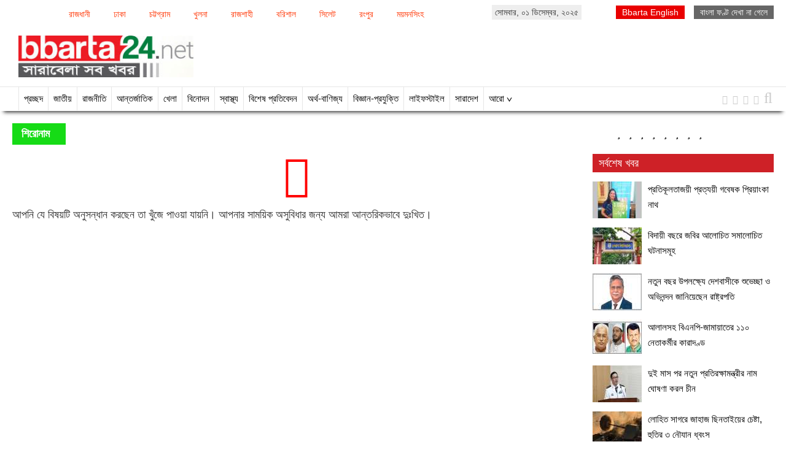

--- FILE ---
content_type: text/html; charset=UTF-8
request_url: http://www.bbarta24.net/international/189005
body_size: 7874
content:
<!doctype html>
<html>
    <head><title></title>
<meta http-equiv="Content-Type" content="text/html; charset=utf-8" />
<meta http-equiv="X-UA-Compatible" content="IE=edge,chrome=1">
<meta property="fb:pages" content="130620443766119" />
<meta name="viewport" content="width=device-width, initial-scale=1.0">    
<meta name="Developed By" content="orangebd.com"/>
<meta name="keywords" content="Bbarta, bbarta 24, online newspaper Bbarta , bangla news, bd online news , bangladesh newspaper, top 10 online newspaper in bangladesh , national, political, sports, entertainment"/>
<meta name="distribution" content="Global"/>
<meta name="description" content="..."/>
<meta name="robots" content="ALL"/>
<meta name="robots" content="index, follow"/>
<meta name="googlebot" content="index, follow"/>
<meta property="fb:app_id" content="183099898802347"/>
<meta name="google-site-verification" content="ajASGqzAoqa6O2EKcopOQJ27tK83u751VG2oGcMMY6k" />
<meta http-equiv="refresh" content="300"/>
<link rel="icon" href="https://www.bbarta24.net/favicon.ico" type="image/x-icon" />
<link rel="image_src" href="https://www.bbarta24.net/bbarta24-fb.jpg" />
<meta property="og:site_name" content="bbarta24.net"/><meta property="og:type" content="website"/><meta property="og:url" content="https://www.bbarta24.net/international/189005"/><meta property="og:title" content=""/><meta property="og:image" content="https://www.bbarta24.net"/>        <meta property="og:image:width" content="450"/>
		<meta property="og:image:height" content="298"/>
		<meta property="og:description" content="..."/><script>if(top.location!= self.location) {top.location = self.location.href}</script>
<link rel="stylesheet" href="https://www.bbarta24.net/assets/css/bootstrap.css" media="all">
<link rel="stylesheet" href="https://www.bbarta24.net/templates/bbarta/css/style-1.0.css?v=2.2" media="all">
<link rel="stylesheet" href="https://www.bbarta24.net/assets/css/font-awesome.min.css" media="all">
<link rel="stylesheet" href="https://www.bbarta24.net/assets/css/pagination.css" media="all">
<link rel="stylesheet" href="https://www.bbarta24.net/assets/css/jquery.bxslider.css" media="all">
<link rel="stylesheet" href="https://www.bbarta24.net/assets/css/site_map.css" media="all">


<!-- Placed js at the end of the document so the pages load faster -->
<script type="text/javascript" src="https://www.bbarta24.net/assets/js/jquery.js"></script>
<script type="text/javascript" src="https://www.bbarta24.net/assets/js/jquery.prettyPhotoNew.js"></script>
<script type="text/javascript" src="https://www.bbarta24.net/assets/js/jquery.bxslider.js"></script>
<script type="text/javascript" src="https://www.bbarta24.net/assets/js/jquery.lazyload.js"></script>
<script type="text/javascript">
$(function(){
    $(window).scroll(function(){
        if($(this).scrollTop()>600){ 
            $('#back_top').fadeIn();
        }else{
            $('#back_top').fadeOut();
        }			
    });
    $("#back_top").click(function(e){
        e.preventDefault();
        $('body,html').animate({scrollTop:0},800,'swing');
    });
});
</script>
<script>
  window.fbAsyncInit = function() {
    FB.init({
      appId      : '183099898802347',
      xfbml      : true,
      version    : 'v2.8'
    });
  };

  (function(d, s, id){
     var js, fjs = d.getElementsByTagName(s)[0];
     if (d.getElementById(id)) {return;}
     js = d.createElement(s); js.id = id;
     js.src = "//connect.facebook.net/en_US/sdk.js";
     fjs.parentNode.insertBefore(js, fjs);
   }(document, 'script', 'facebook-jssdk'));
</script>
<script type="text/javascript">
	$(document).ready(function(){
		/**
     * SEARCH FUNCTION
     */
    function google_search(srchInputElm){ 
        var keyword = srchInputElm.val().trim().toLowerCase().replace(/\s/g,'+'); 
        if(keyword==''){
            srchInputElm.css({'background':'#FF9','color':'#444'}).focus()
        }else{
            var URL = 'https://www.bbarta24.net/search/google/?q='+keyword+'&cx='+encodeURIComponent('partner-pub-2223768610047094:4957396670')+'&cof='+encodeURIComponent('FORID:10')+'&ie=UTF-8&sa=Search'; 
            window.location.href = URL;
        }
    } 
	
	/**
		 * SEARCH BUTTON ACTION
		 */
		if($('#srch_keyword').is(':visible')){
            var topSrchBtnInterval = '',top_btn_click_val = 0;
            $('.top_srch_entry_type > .bn_entry_type').click(function(){
                $('#srch_keyword').focus(); top_btn_click_val = 1;
            });
            $('#srch_keyword').on('focus',function(){
                $('.top_srch_entry_type').show();
            });
            $('#srch_keyword').on('blur',function(){
                var topSrchBtnInterval = setInterval(function(){
                    if(top_btn_click_val==0){
                        $('.top_srch_entry_type').hide();
                    }else top_btn_click_val = 0;
                    clearInterval(topSrchBtnInterval);
                },200);
            });
            makePhoneticEditor('srch_keyword');
            if($('#dtl_srch_keyword').is(':visible')) makePhoneticEditor('dtl_srch_keyword');
        }
		if($('.srch_keyword').is(':visible')){
			$('.srch_btn').click(function(){
		        google_search($('.srch_keyword'));
		    });

		    $('.srch_keyword').keypress(function(e) {
		        var p = e.which;
		        if(p==13) google_search($(this));
		    });
		}
		
		$('.bn_entry_type').click(function(){
			$('.bn_entry_type').removeClass('active');
			$(this).closest('.srch_form').find('input[name="q"]').focus();
			if($(this).hasClass('unijoy')){
				$('.bn_entry_type.unijoy').addClass('active');
				makeUnijoyEditor('srch_keyword');
				if($('#dtl_srch_keyword').is(':visible')) makeUnijoyEditor('dtl_srch_keyword');
			}else if($(this).hasClass('phonetic')){
				$('.bn_entry_type.phonetic').addClass('active');
				makePhoneticEditor('srch_keyword');
				if($('#dtl_srch_keyword').is(':visible')) makePhoneticEditor('dtl_srch_keyword');
			}else if($(this).hasClass('english')){
				$('.bn_entry_type.english').addClass('active');
			}
		});
		
		$("img").lazyload({
			event : "sporty"
		});
		$('#slider2').bxSlider({
		  minSlides: 4,
		  maxSlides: 12,
		  slideWidth: 282,
		  slideMargin: 20,
		  pager:false,
		  auto:true,
		  move:1
		});
		$('#latest').hover(function(){
			$(this).addClass('selected');
			$('#most_view').removeClass('selected');
			$('#latest_view_display').css('display','block');
			$('#most_view_display').css('display','none');
		});
		
		$('#most_view').hover(function(){
			$(this).addClass('selected');
			$('#latest').removeClass('selected');
			$('#latest_view_display').css('display','none');
			$('#most_view_display').css('display','block');
		});
		
		$("#headlineMarquee").mouseenter(function(){
			document.getElementById("headlineMarquee").stop();
		});
		$("#headlineMarquee").mouseleave(function(){
			document.getElementById("headlineMarquee").start();
		});
		
		$("#breakingMarquee").mouseenter(function(){
			document.getElementById("breakingMarquee").stop();
		});
		$("#breakingMarquee").mouseleave(function(){
			document.getElementById("breakingMarquee").start();
		});
		
		var curFont = 18; var lessLimitFont = 15; var bigLimitFont = 30;
		
		$('div.rpt_right span.decFont').click(function(){
			if(curFont>lessLimitFont) curFont = curFont-1;
			$('div#myText').css({
				'font-size':curFont+'px',
				'line-height':(curFont+8)+'px'
			});
		});
		
		$('div.rpt_right span.incFont').click(function(){
			if(curFont<bigLimitFont) curFont = curFont+1;
			$('div#myText').css({
				'font-size':curFont+'px',
				'line-height':(curFont+8)+'px'
			});
		});
		$('div.rpt_right span.orgFont').click(function(){
			$('div#myText').css({
				'font-size':'18px',
				'line-height':(curFont+8)+'px'
			});
			curFont = 18;
		});	
	});
	/*$(window).bind("load", function() {
		var timeout = setTimeout(function() { $("img.lazy").trigger("sporty") }, 5000);
	});*/
	
			
		
		/**
		 * TOOLTIPS SETUP
		 */
		$(".tooltips").tooltip({placement : 'top'});
		$(".tooltips-bottom").tooltip({placement : 'bottom'});	  
</script>


</head>
    
    <body>
    	
<style>
#back_top {
    background-color: #777;
    border-radius: 100%;
    bottom: 10px;
    color: #ED1B24;
    cursor: pointer;
    display: none;
    font-size: 20px;
    padding: 3px;
    position: fixed;
    right: 5px;
    text-align: center;
    transition: all 0.3s ease-out 0s;
    z-index: 9998;
}
#back_top span {
    background: #fff;
    border-radius: 100%;
    display: block;
    height: 35px;
    line-height: 35px;
    text-align: center;
    width: 35px;
}
</style>

<div id="back_top" class="back_top" style="display: none;" data-original-title="Back To Top" title="">
    <span><i class="fa fa-arrow-up"></i></span>
</div>
        
    	<div class="page_area">
        	<style>
	div.divMenu{ width:63%; margin:10px 0 0px 0; float:left}
	div.divMenu span{display:inline-block; margin-right:20px; color:#f30;}
	div.divMenu span a{ color:#f30; padding:2px 8px; font-size:14px; border:1px solid #fff; float:left;}
	div.divMenu span a:hover{ border:1px solid #f30; background:#f9f9f9;}
	div.divMenu span.active{ 
		background: #f9f9f9 none repeat scroll 0 0;
		border: 1px solid #16db16;
		color: #666;
		font-size: 14px;
		float:left;
		padding: 2px 8px;
	}
</style>
<div class="row">
	    <div class="col-md-12 col-sm-12 col-xs-12 hidden-xs">
    	<div style="width:100%; overflow:hidden; position:relative" align="center">
            <div class="divMenu">
            <span><a href="https://www.bbarta24.net/all-news/whole-country/dhaka-city">রাজধানী</a></span><span><a href="https://www.bbarta24.net/all-news/whole-country/dhaka-division">ঢাকা</a></span><span><a href="https://www.bbarta24.net/all-news/whole-country/chittagong-division">চট্টগ্রাম</a></span><span><a href="https://www.bbarta24.net/all-news/whole-country/khulna-division">খুলনা</a></span><span><a href="https://www.bbarta24.net/all-news/whole-country/rajshahi-division">রাজশাহী</a></span><span><a href="https://www.bbarta24.net/all-news/whole-country/barisal-division">বরিশাল</a></span><span><a href="https://www.bbarta24.net/all-news/whole-country/sylhet-division">সিলেট</a></span><span><a href="https://www.bbarta24.net/all-news/whole-country/rangpur-division">রংপুর</a></span><span><a href="https://www.bbarta24.net/all-news/whole-country/mymensingh-division">ময়মনসিংহ</a></span>            </div>
            <div style="float:left; margin-top:8px; padding:2px 5px; background:#eee;">
            সোমবার, ০১ ডিসেম্বর, ২০২৫            </div>
            <div align="right" style="float:right; margin:10px 0 0px">
                <span style="background: #666; padding: 3px 10px; color: #fff"><a style="color:#fff" href="https://www.bbarta24.net/SolaimanLipi.ttf">বাংলা ফণ্ট দেখা না গেলে</a></span>            </div>
            <div align="right" style="float:right; margin:10px 0 0px">
                <span style="background: #e90000; padding: 3px 10px; color: #fff; margin:0 15px 0 0; font-family:Arial"><a target="_blank" style="color:#fff" href="http://en.bbarta24.net">Bbarta English</a></span>            </div>
            <div class="clearfix"></div>
        </div>
        <div style="margin-top:7px" align="left">
        </div>
    </div>
</div>

<div class="row">
    <div class="col-md-3 col-sm-3"> 
    	<div id="mainLogo">
        	<a href="https://www.bbarta24.net"><img src="https://www.bbarta24.net/templates/bbarta/images/main-logo.png" class="img-responsive"></a>
        </div>
    </div>
        <div class="col-md-9 col-sm-9"> 
		            </div>
</div>
        </div> 
        
<div class="menuWrapper hidden-xs">
	<div class="page_area">
            <div class="pull-left" style="width:90%">
            	<div class="stickylogo"><a href="https://www.bbarta24.net"><img style="padding:8px 0 0 0;" class="img-responsive" src="https://www.bbarta24.net/templates/bbarta/images/sticky_logo.jpg"></a></div>
                <div class="menu"> 
                    <ul><li><a  href="https://www.bbarta24.net" title="Home">প্রচ্ছদ</a></li><li><a  href="https://www.bbarta24.net/national">জাতীয়</a></li><li><a  href="https://www.bbarta24.net/politics">রাজনীতি</a></li><li><a class="active" href="https://www.bbarta24.net/international">আন্তর্জাতিক</a></li><li><a  href="https://www.bbarta24.net/sports">খেলা</a></li><li><a  href="https://www.bbarta24.net/entertainment">বিনোদন</a></li><li><a  href="https://www.bbarta24.net/health">স্বাস্থ্য</a></li><li><a  href="https://www.bbarta24.net/special-report">বিশেষ প্রতিবেদন</a></li><li><a  href="https://www.bbarta24.net/finance-and-trade">অর্থ-বাণিজ্য</a></li><li><a  href="https://www.bbarta24.net/science-and-technology">বিজ্ঞান-প্রযুক্তি</a></li><li><a  href="https://www.bbarta24.net/life-style">লাইফস্টাইল</a></li><li><a  href="https://www.bbarta24.net/whole-country">সারাদেশ</a></li><li><a href="#">আরো ∨</a><ul style="display:none"><li><a  href="https://www.bbarta24.net/whole-country/dhaka-city">রাজধানী</a></li><li><a  href="https://www.bbarta24.net/apon-aloy">আপন আলোয় উদ্ভাসিত</a></li><li><a  href="https://www.bbarta24.net/opinion">মতামত</a></li><li><a  href="https://www.bbarta24.net/editorial">সম্পাদকীয়</a></li></ul></li>                    </ul>
                </div>
            </div>
            <div class="pull-right">
                <div class="socialIcon">
                    <ul class="list-inline" style="width: 120px">
                        <li><a href="https://www.facebook.com/bbarta24.net" target="_blank"><i class="fa fa-facebook"></i></a></li>
                        <li><a href="https://twitter.com/Bbarta24Info" target="_blank"><i class="fa fa-twitter"></i></a></li>
                        <li><a href="https://plus.google.com/u/0/110755225119035680366/posts" target="_blank"><i class="fa fa-google-plus"></i></a></li>
                        <li><a href="http://www.bbarta24.net/feed/latest-rss.xml" target="_blank"><i class="fa fa-rss"></i></a></li>
                        
                        <li><i class="fa fa-search searchicon" style="font-size:25px"></i></li>
                    </ul>
                    <div class="searchbox">
                        <form action="/search/" id="cse-search-box">
                            <input type="hidden" name="cx" value="partner-pub-2223768610047094:4957396670" />
                            <input type="hidden" name="cof" value="FORID:10" />
                            <input type="hidden" name="ie" value="UTF-8" />
                            <input type="text" class="input_search" name="q"/>
                            <input class="srch_btn" type="submit" name="sa" value="সার্চ" />
                        </form>
                    </div>
                </div>
            </div>
	</div>
</div>
<script type="text/javascript"> 
$(document).ready(function(){
	$(".menu ul li").hover(
	  function(){$(this).find('ul').stop(true, true).show();},
	  function (){$(this).find('ul').hide();}
	  );
	});	
	$(".menuWrapper .stickylogo").css({"display":"none"});
	$(window).on('scroll',function() {
		var scrolltop = $(this).scrollTop();
	
		if(scrolltop >= 215) {
			$(".menuWrapper").addClass("fixedbar"); 
		  	$('.fixedbar').fadeIn(250);
			$(".menuWrapper .stickylogo").css({"display":"block"});
		}
		
		else if(scrolltop <= 210) {
			$(".menuWrapper").removeClass("fixedbar");
		  	$('.fixedbar').fadeOut(250);
			$(".menuWrapper .stickylogo").css({"display":"none"});
		}
	});
	$(".searchicon").click(function(){
		$(".searchbox").toggle();
	});	
	$('.srch_btn').click(function(){
		var srchTxt = $('.input_search').val();
		if(srchTxt==''){
			alert('Please enter any word for search');
			$('.input_search').focus();
		}else{
			$('.srch_btn').submit();
		}
	})
</script>


<div class="breakingPanel">
    <div class="page_area">
        <div style="overflow:hidden;">
            <div class="row">
                <div class="col-md-12 col-sm-12" id="current_news_scroll">
                    <div class="headline">শিরোনাম</div>
                    <div class="details">  
                      <ul class="list-online"><li><marquee id="headlineMarquee" height="35" onMouseOver="this.setAttribute('scrollamount', 0, 0);" OnMouseOut="this.setAttribute('scrollamount', 4, 0);" direction="left" align="center" behavior="scroll">
                          <a href="https://www.bbarta24.net"><i class="fa fa-star fa_headline"></i>&nbsp;</a><a href="https://www.bbarta24.net"><i class="fa fa-star fa_headline"></i>&nbsp;</a><a href="https://www.bbarta24.net"><i class="fa fa-star fa_headline"></i>&nbsp;</a><a href="https://www.bbarta24.net"><i class="fa fa-star fa_headline"></i>&nbsp;</a><a href="https://www.bbarta24.net"><i class="fa fa-star fa_headline"></i>&nbsp;</a><a href="https://www.bbarta24.net"><i class="fa fa-star fa_headline"></i>&nbsp;</a><a href="https://www.bbarta24.net"><i class="fa fa-star fa_headline"></i>&nbsp;</a><a href="https://www.bbarta24.net"><i class="fa fa-star fa_headline"></i>&nbsp;</a>                          
                      </marquee></li></ul>
                    </div>
                    <div class="clr"></div>
                </div>
            </div>
        	</div>
    </div>
</div>

<style type="text/css">
	div#current_news_scroll{ width:100%; position:relative; line-height:35px;}
	div.headline{ 
	background: #16db16 none repeat scroll 0 0;
    color: #fff;
    float: left;
	width:7%;
    font-size: 18px;
	height:35px;
    font-weight: bold;
    margin-right: 15px;
    padding: 0px 15px;
	}
	div.details{ float: left;
	color:#000;
    font-size: 16px;
	float:right;
    height: 35px;
    width: 91%;}
	div.details ul{ list-style:none}
	div.details ul li{ list-style:none}
	div.details ul li a{ color:#000; line-height:35px; _float:left;padding-right:10px;}
	div.details ul li a font{ color:#000}
</style>
        <div class="page_area">
            <div class="wrapper">
                
<div class="row">
    <div class="col-md-9 col-sm-9 col-lg-9 col-xs-12">
        <div class="row">
	<!--end col-md-4-->
    
    <div class="col-md-12">
    	<i style="text-align:center; display:block; color:#F00" class="fa fa-warning fa-5x"></i><br>
		<div class="error_page_msg"><h4><p>আপনি যে বিষয়টি অনুসন্ধান করছেন তা খুঁজে পাওয়া যায়নি। আপনার সাময়িক অসুবিধার জন্য আমরা আন্তরিকভাবে দুঃখিত।</p><br />
</h4></div>
    </div><!--end col-md-8-->
</div><!--end row--> 
    </div>
    <div class="col-md-3 col-sm-3 col-lg-3 col-xs-12">
        <div style="background:#CE2127; line-height:30px; text-align:left; color:#fff; font-size:18px; padding-left:10px">সর্বশেষ খবর</div>
    	<div><div class="topLeadSectionRht" style="margin:15px 0 0 0">
	<div class="smallItem"><div id="img"><img src="https://www.bbarta24.net/image-contents/80x60x0/news-photos/2023/12/31/aW1hZ2UtMjU0MDUyLmpwZw==" width="80" height="60"></div><div id="hl2"><a style="font-size:15px;" href="https://www.bbarta24.net/apon-aloy/254052">প্রতিকূলতাজয়ী প্রত্যয়ী গবেষক প্রিয়াংকা নাথ</a></div></div><div class="smallItem"><div id="img"><img src="https://www.bbarta24.net/image-contents/80x60x0/news-photos/2023/12/31/aW1hZ2UtMjU0MDUxLmpwZw==" width="80" height="60"></div><div id="hl2"><a style="font-size:15px;" href="https://www.bbarta24.net/education-premises/254051">বিদায়ী বছরে জবির আলোচিত সমালোচিত ঘটনাসমূহ</a></div></div><div class="smallItem"><div id="img"><img src="https://www.bbarta24.net/image-contents/80x60x0/news-photos/2023/12/31/aW1hZ2UtMjU0MDUwLmpwZw==" width="80" height="60"></div><div id="hl2"><a style="font-size:15px;" href="https://www.bbarta24.net/national/254050">নতুন বছর উপলক্ষ্যে দেশবাসীকে শুভেচ্ছা ও অভিনন্দন জানিয়েছেন রাষ্ট্রপতি</a></div></div><div class="smallItem"><div id="img"><img src="https://www.bbarta24.net/image-contents/80x60x0/news-photos/2023/12/31/aW1hZ2UtMjU0MDQ5LmpwZw==" width="80" height="60"></div><div id="hl2"><a style="font-size:15px;" href="https://www.bbarta24.net/politics/254049">আলালসহ বিএনপি-জামায়াতের ১১০ নেতাকর্মীর কারাদণ্ড</a></div></div><div class="smallItem"><div id="img"><img src="https://www.bbarta24.net/image-contents/80x60x0/news-photos/2023/12/31/aW1hZ2UtMjU0MDQ4LmpwZw==" width="80" height="60"></div><div id="hl2"><a style="font-size:15px;" href="https://www.bbarta24.net/international/254048">দুই মাস পর নতুন প্রতিরক্ষামন্ত্রীর নাম ঘোষণা করল চীন</a></div></div><div class="smallItem"><div id="img"><img src="https://www.bbarta24.net/image-contents/80x60x0/news-photos/2023/12/31/aW1hZ2UtMjU0MDQ3LmpwZw==" width="80" height="60"></div><div id="hl2"><a style="font-size:15px;" href="https://www.bbarta24.net/international/254047">লোহিত সাগরে জাহাজ ছিনতাইয়ের চেষ্টা, হুতির ৩ নৌযান ধ্বংস</a></div></div><div class="smallItem"><div id="img"><img src="https://www.bbarta24.net/image-contents/80x60x0/news-photos/2023/12/31/aW1hZ2UtMjU0MDQ2LmpwZw==" width="80" height="60"></div><div id="hl2"><a style="font-size:15px;" href="https://www.bbarta24.net/national/254046">তীব্র কুয়াশার কারণে পরিবহন চলাচল ব্যাহত হতে পারে</a></div></div><div class="smallItem"><div id="img"><img src="https://www.bbarta24.net/image-contents/80x60x0/news-photos/2023/12/31/aW1hZ2UtMjU0MDQ1LmpwZw==" width="80" height="60"></div><div id="hl2"><a style="font-size:15px;" href="https://www.bbarta24.net/national/254045">দেশবাসীকে নতুন বছরের শুভেচ্ছা জানিয়েছেন প্রধানমন্ত্রী</a></div></div><div class="clr"></div>		<div style="width:50%; line-height:15px" align="center" class="btn btn-default"><a href="https://www.bbarta24.net/all-news" style="color:#000; font-size:16px">আরো খবর<i class="fa fa-angle-double-right" style="font-size:15px; padding-left:8px"></i></a></div>
		</div></div>
    </div>
</div>

<div class="clr"></div>
            </div>
        </div>
        <div class="page_area">
            <div class="wrapper">
                
<div style="width:100%; background:#1b4484; margin-top:15px;">
	<div class="wrapper">
    	<div class="fmenu hidden-xs">
        	<ul><li><a  href="https://www.bbarta24.net" style="color:#fff" title="Home">প্রচ্ছদ</a></li><li><a  style="color:#fff" href="https://www.bbarta24.net/national">জাতীয়</a></li><li><a  style="color:#fff" href="https://www.bbarta24.net/politics">রাজনীতি</a></li><li><a class="active" style="color:#fff" href="https://www.bbarta24.net/international">আন্তর্জাতিক</a></li><li><a  style="color:#fff" href="https://www.bbarta24.net/sports">খেলা</a></li><li><a  style="color:#fff" href="https://www.bbarta24.net/entertainment">বিনোদন</a></li><li><a  style="color:#fff" href="https://www.bbarta24.net/health">স্বাস্থ্য</a></li><li><a  style="color:#fff" href="https://www.bbarta24.net/special-report">বিশেষ প্রতিবেদন</a></li><li><a  style="color:#fff" href="https://www.bbarta24.net/finance-and-trade">অর্থ-বাণিজ্য</a></li><li><a  style="color:#fff" href="https://www.bbarta24.net/science-and-technology">বিজ্ঞান-প্রযুক্তি</a></li><li><a  style="color:#fff" href="https://www.bbarta24.net/life-style">লাইফস্টাইল</a></li><li><a  style="color:#fff" href="https://www.bbarta24.net/media">মিডিয়া</a></li><li><a  style="color:#fff" href="https://www.bbarta24.net/variety">রকমারি</a></li><li><a  style="color:#fff" href="https://www.bbarta24.net/whole-country">সারাদেশ</a></li><li><a  style="color:#fff" href="https://www.bbarta24.net/parzoton">পর্যটন</a></li><li><a  style="color:#fff" href="https://www.bbarta24.net/interview">সাক্ষাতকার</a></li><li><a  style="color:#fff" href="https://www.bbarta24.net/apon-aloy">আপন আলোয় উদ্ভাসিত</a></li><li><a  style="color:#fff" href="https://www.bbarta24.net/from-facebook">ফেসবুক থেকে</a></li><li><a  style="color:#fff" href="https://www.bbarta24.net/opinion">মতামত</a></li><li><a  style="color:#fff" href="https://www.bbarta24.net/editorial">সম্পাদকীয়</a></li><li><a  style="color:#fff" href="https://www.bbarta24.net/others">অন্যান্য</a></li><li><a  style="color:#fff" href="https://www.bbarta24.net/crime">অপরাধ</a></li><li><a  style="color:#fff" href="https://www.bbarta24.net/education-premises">শিক্ষা</a></li><li><a  style="color:#fff" href="https://www.bbarta24.net/word-of-emigration">প্রবাসের কথা</a></li><li><a  style="color:#fff" href="https://www.bbarta24.net/reader-mail">পাঠকের মেইল</a></li><li><a  style="color:#fff" href="https://www.bbarta24.net/share-bazaar">শেয়ার বাজার</a></li><li><a  style="color:#fff" href="https://www.bbarta24.net/jobnews">চাকরির খবর</a></li><li><a  style="color:#fff" href="https://www.bbarta24.net/law-and-court">আইন আদালত</a></li><li><a  style="color:#fff" href="https://www.bbarta24.net/india">ভারত</a></li><li><a  style="color:#fff" href="https://www.bbarta24.net/blog">ব্লগ থেকে...</a></li><li><a  style="color:#fff" href="https://www.bbarta24.net/literature">শিল্প-সাহিত্য</a></li><li><a  style="color:#fff" href="https://www.bbarta24.net/religion">ধর্ম</a></li><li><a  style="color:#fff" href="https://www.bbarta24.net/bbarta-eleven-year">১১ তম  বর্ষে বিবার্তা</a></li><li><a  style="color:#fff" href="https://www.bbarta24.net/whole-country/dhaka-city">রাজধানী</a></li><li><a href="https://www.bbarta24.net/archive/" style="color:#fff">আর্কাইভ</a></li></ul>        </div>
    </div>	
</div>
<div class="spacebar"></div>
<div class="foo_btm">
	<div class="wrapper">
    	<div class="row">
        	<div class="col-md-4 col-sm-4 col-xs-12">
            	<div class="footerLogo eng_font"><h3><a href="https://www.bbarta24.net"><img src="https://www.bbarta24.net/templates/bbarta/images/main-logo.png" border="0" /></a></h3></div>
            </div>
            
            <div class="col-md-4 col-sm-4 col-xs-12">
<div class="editor_info">
<p><b>সম্পাদক</b> : <b>বাণী ইয়াসমিন হাসি</b></p>

<p>এফ হক টাওয়ার (লেভেল-৮)</p>

<p>১০৭, বীর উত্তম সি আর দত্ত রোড, ঢাকা- ১২০৫</p>
</div>
</div>

<div class="col-md-4 col-sm-4 col-xs-12">
<div class="powerBy">
<p>ফোন : ০২-৮১৪৪৯৬০, মোবা. <b>০১৯৭২১৫১১১৫</b></p>

<p>Email: <b>bbartanews24@gmail.com ​</b>, info@bbarta24.net</p>
</div>
</div>
            
        </div>
    </div>
</div>
<div class="spacebar"></div>
<div style="width:100%; background:#e7e7e7; padding:10px 0; margin-bottom:30px"><div class="wrapper">
	<div class="creditLine eng_font" style="text-align:center">
    	<span style="border-right:1px solid #666; padding-right:30px">© 2024 all rights reserved to www.bbarta24.net</span>
        <span style="padding-left:30px; display:inline-block">Developed By: <a href="http://www.orangebd.com" target="_blank" style="color:#000"><span style="color:#f60">Orange</span><b>bd</b>.com</a></span>
    </div>
</div></div>


<script type="text/javascript" src="http://share.my-plugin.com/share.min.js"></script>
            </div>
        </div>
        
        <!-- Start Alexa Certify Javascript -->
		<script type="text/javascript">
        _atrk_opts = { atrk_acct:"l7yDm1akKd60Y8", domain:"bbarta24.net",dynamic: true};
        (function() { var as = document.createElement('script'); as.type = 'text/javascript'; as.async = true; as.src = "https://d31qbv1cthcecs.cloudfront.net/atrk.js"; var s = document.getElementsByTagName('script')[0];s.parentNode.insertBefore(as, s); })();
        </script>
        <noscript><img src="https://d5nxst8fruw4z.cloudfront.net/atrk.gif?account=l7yDm1akKd60Y8" style="display:none" height="1" width="1" alt="" /></noscript>
        <!-- End Alexa Certify Javascript -->  
        <!-- Global site tag (gtag.js) - Google Analytics -->
<script async src="https://www.googletagmanager.com/gtag/js?id=G-P4TL7RG0MF"></script>
<script>
  window.dataLayer = window.dataLayer || [];
  function gtag(){dataLayer.push(arguments);}
  gtag('js', new Date());

  gtag('config', 'G-P4TL7RG0MF');
</script>	</center></body>        
</html>
